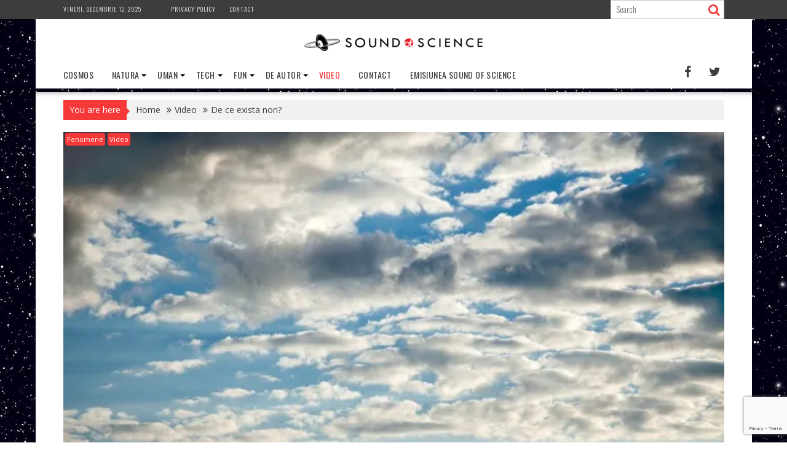

--- FILE ---
content_type: text/html; charset=utf-8
request_url: https://www.google.com/recaptcha/api2/anchor?ar=1&k=6LdHrecUAAAAAJSDl1-FlY3HjGN1Z0teQXS4Yqzj&co=aHR0cHM6Ly9zb3VuZG9mc2NpZW5jZS5pbmZvOjQ0Mw..&hl=en&v=7gg7H51Q-naNfhmCP3_R47ho&size=invisible&anchor-ms=20000&execute-ms=15000&cb=f9kztdcer20e
body_size: 48317
content:
<!DOCTYPE HTML><html dir="ltr" lang="en"><head><meta http-equiv="Content-Type" content="text/html; charset=UTF-8">
<meta http-equiv="X-UA-Compatible" content="IE=edge">
<title>reCAPTCHA</title>
<style type="text/css">
/* cyrillic-ext */
@font-face {
  font-family: 'Roboto';
  font-style: normal;
  font-weight: 400;
  font-stretch: 100%;
  src: url(//fonts.gstatic.com/s/roboto/v48/KFO7CnqEu92Fr1ME7kSn66aGLdTylUAMa3GUBHMdazTgWw.woff2) format('woff2');
  unicode-range: U+0460-052F, U+1C80-1C8A, U+20B4, U+2DE0-2DFF, U+A640-A69F, U+FE2E-FE2F;
}
/* cyrillic */
@font-face {
  font-family: 'Roboto';
  font-style: normal;
  font-weight: 400;
  font-stretch: 100%;
  src: url(//fonts.gstatic.com/s/roboto/v48/KFO7CnqEu92Fr1ME7kSn66aGLdTylUAMa3iUBHMdazTgWw.woff2) format('woff2');
  unicode-range: U+0301, U+0400-045F, U+0490-0491, U+04B0-04B1, U+2116;
}
/* greek-ext */
@font-face {
  font-family: 'Roboto';
  font-style: normal;
  font-weight: 400;
  font-stretch: 100%;
  src: url(//fonts.gstatic.com/s/roboto/v48/KFO7CnqEu92Fr1ME7kSn66aGLdTylUAMa3CUBHMdazTgWw.woff2) format('woff2');
  unicode-range: U+1F00-1FFF;
}
/* greek */
@font-face {
  font-family: 'Roboto';
  font-style: normal;
  font-weight: 400;
  font-stretch: 100%;
  src: url(//fonts.gstatic.com/s/roboto/v48/KFO7CnqEu92Fr1ME7kSn66aGLdTylUAMa3-UBHMdazTgWw.woff2) format('woff2');
  unicode-range: U+0370-0377, U+037A-037F, U+0384-038A, U+038C, U+038E-03A1, U+03A3-03FF;
}
/* math */
@font-face {
  font-family: 'Roboto';
  font-style: normal;
  font-weight: 400;
  font-stretch: 100%;
  src: url(//fonts.gstatic.com/s/roboto/v48/KFO7CnqEu92Fr1ME7kSn66aGLdTylUAMawCUBHMdazTgWw.woff2) format('woff2');
  unicode-range: U+0302-0303, U+0305, U+0307-0308, U+0310, U+0312, U+0315, U+031A, U+0326-0327, U+032C, U+032F-0330, U+0332-0333, U+0338, U+033A, U+0346, U+034D, U+0391-03A1, U+03A3-03A9, U+03B1-03C9, U+03D1, U+03D5-03D6, U+03F0-03F1, U+03F4-03F5, U+2016-2017, U+2034-2038, U+203C, U+2040, U+2043, U+2047, U+2050, U+2057, U+205F, U+2070-2071, U+2074-208E, U+2090-209C, U+20D0-20DC, U+20E1, U+20E5-20EF, U+2100-2112, U+2114-2115, U+2117-2121, U+2123-214F, U+2190, U+2192, U+2194-21AE, U+21B0-21E5, U+21F1-21F2, U+21F4-2211, U+2213-2214, U+2216-22FF, U+2308-230B, U+2310, U+2319, U+231C-2321, U+2336-237A, U+237C, U+2395, U+239B-23B7, U+23D0, U+23DC-23E1, U+2474-2475, U+25AF, U+25B3, U+25B7, U+25BD, U+25C1, U+25CA, U+25CC, U+25FB, U+266D-266F, U+27C0-27FF, U+2900-2AFF, U+2B0E-2B11, U+2B30-2B4C, U+2BFE, U+3030, U+FF5B, U+FF5D, U+1D400-1D7FF, U+1EE00-1EEFF;
}
/* symbols */
@font-face {
  font-family: 'Roboto';
  font-style: normal;
  font-weight: 400;
  font-stretch: 100%;
  src: url(//fonts.gstatic.com/s/roboto/v48/KFO7CnqEu92Fr1ME7kSn66aGLdTylUAMaxKUBHMdazTgWw.woff2) format('woff2');
  unicode-range: U+0001-000C, U+000E-001F, U+007F-009F, U+20DD-20E0, U+20E2-20E4, U+2150-218F, U+2190, U+2192, U+2194-2199, U+21AF, U+21E6-21F0, U+21F3, U+2218-2219, U+2299, U+22C4-22C6, U+2300-243F, U+2440-244A, U+2460-24FF, U+25A0-27BF, U+2800-28FF, U+2921-2922, U+2981, U+29BF, U+29EB, U+2B00-2BFF, U+4DC0-4DFF, U+FFF9-FFFB, U+10140-1018E, U+10190-1019C, U+101A0, U+101D0-101FD, U+102E0-102FB, U+10E60-10E7E, U+1D2C0-1D2D3, U+1D2E0-1D37F, U+1F000-1F0FF, U+1F100-1F1AD, U+1F1E6-1F1FF, U+1F30D-1F30F, U+1F315, U+1F31C, U+1F31E, U+1F320-1F32C, U+1F336, U+1F378, U+1F37D, U+1F382, U+1F393-1F39F, U+1F3A7-1F3A8, U+1F3AC-1F3AF, U+1F3C2, U+1F3C4-1F3C6, U+1F3CA-1F3CE, U+1F3D4-1F3E0, U+1F3ED, U+1F3F1-1F3F3, U+1F3F5-1F3F7, U+1F408, U+1F415, U+1F41F, U+1F426, U+1F43F, U+1F441-1F442, U+1F444, U+1F446-1F449, U+1F44C-1F44E, U+1F453, U+1F46A, U+1F47D, U+1F4A3, U+1F4B0, U+1F4B3, U+1F4B9, U+1F4BB, U+1F4BF, U+1F4C8-1F4CB, U+1F4D6, U+1F4DA, U+1F4DF, U+1F4E3-1F4E6, U+1F4EA-1F4ED, U+1F4F7, U+1F4F9-1F4FB, U+1F4FD-1F4FE, U+1F503, U+1F507-1F50B, U+1F50D, U+1F512-1F513, U+1F53E-1F54A, U+1F54F-1F5FA, U+1F610, U+1F650-1F67F, U+1F687, U+1F68D, U+1F691, U+1F694, U+1F698, U+1F6AD, U+1F6B2, U+1F6B9-1F6BA, U+1F6BC, U+1F6C6-1F6CF, U+1F6D3-1F6D7, U+1F6E0-1F6EA, U+1F6F0-1F6F3, U+1F6F7-1F6FC, U+1F700-1F7FF, U+1F800-1F80B, U+1F810-1F847, U+1F850-1F859, U+1F860-1F887, U+1F890-1F8AD, U+1F8B0-1F8BB, U+1F8C0-1F8C1, U+1F900-1F90B, U+1F93B, U+1F946, U+1F984, U+1F996, U+1F9E9, U+1FA00-1FA6F, U+1FA70-1FA7C, U+1FA80-1FA89, U+1FA8F-1FAC6, U+1FACE-1FADC, U+1FADF-1FAE9, U+1FAF0-1FAF8, U+1FB00-1FBFF;
}
/* vietnamese */
@font-face {
  font-family: 'Roboto';
  font-style: normal;
  font-weight: 400;
  font-stretch: 100%;
  src: url(//fonts.gstatic.com/s/roboto/v48/KFO7CnqEu92Fr1ME7kSn66aGLdTylUAMa3OUBHMdazTgWw.woff2) format('woff2');
  unicode-range: U+0102-0103, U+0110-0111, U+0128-0129, U+0168-0169, U+01A0-01A1, U+01AF-01B0, U+0300-0301, U+0303-0304, U+0308-0309, U+0323, U+0329, U+1EA0-1EF9, U+20AB;
}
/* latin-ext */
@font-face {
  font-family: 'Roboto';
  font-style: normal;
  font-weight: 400;
  font-stretch: 100%;
  src: url(//fonts.gstatic.com/s/roboto/v48/KFO7CnqEu92Fr1ME7kSn66aGLdTylUAMa3KUBHMdazTgWw.woff2) format('woff2');
  unicode-range: U+0100-02BA, U+02BD-02C5, U+02C7-02CC, U+02CE-02D7, U+02DD-02FF, U+0304, U+0308, U+0329, U+1D00-1DBF, U+1E00-1E9F, U+1EF2-1EFF, U+2020, U+20A0-20AB, U+20AD-20C0, U+2113, U+2C60-2C7F, U+A720-A7FF;
}
/* latin */
@font-face {
  font-family: 'Roboto';
  font-style: normal;
  font-weight: 400;
  font-stretch: 100%;
  src: url(//fonts.gstatic.com/s/roboto/v48/KFO7CnqEu92Fr1ME7kSn66aGLdTylUAMa3yUBHMdazQ.woff2) format('woff2');
  unicode-range: U+0000-00FF, U+0131, U+0152-0153, U+02BB-02BC, U+02C6, U+02DA, U+02DC, U+0304, U+0308, U+0329, U+2000-206F, U+20AC, U+2122, U+2191, U+2193, U+2212, U+2215, U+FEFF, U+FFFD;
}
/* cyrillic-ext */
@font-face {
  font-family: 'Roboto';
  font-style: normal;
  font-weight: 500;
  font-stretch: 100%;
  src: url(//fonts.gstatic.com/s/roboto/v48/KFO7CnqEu92Fr1ME7kSn66aGLdTylUAMa3GUBHMdazTgWw.woff2) format('woff2');
  unicode-range: U+0460-052F, U+1C80-1C8A, U+20B4, U+2DE0-2DFF, U+A640-A69F, U+FE2E-FE2F;
}
/* cyrillic */
@font-face {
  font-family: 'Roboto';
  font-style: normal;
  font-weight: 500;
  font-stretch: 100%;
  src: url(//fonts.gstatic.com/s/roboto/v48/KFO7CnqEu92Fr1ME7kSn66aGLdTylUAMa3iUBHMdazTgWw.woff2) format('woff2');
  unicode-range: U+0301, U+0400-045F, U+0490-0491, U+04B0-04B1, U+2116;
}
/* greek-ext */
@font-face {
  font-family: 'Roboto';
  font-style: normal;
  font-weight: 500;
  font-stretch: 100%;
  src: url(//fonts.gstatic.com/s/roboto/v48/KFO7CnqEu92Fr1ME7kSn66aGLdTylUAMa3CUBHMdazTgWw.woff2) format('woff2');
  unicode-range: U+1F00-1FFF;
}
/* greek */
@font-face {
  font-family: 'Roboto';
  font-style: normal;
  font-weight: 500;
  font-stretch: 100%;
  src: url(//fonts.gstatic.com/s/roboto/v48/KFO7CnqEu92Fr1ME7kSn66aGLdTylUAMa3-UBHMdazTgWw.woff2) format('woff2');
  unicode-range: U+0370-0377, U+037A-037F, U+0384-038A, U+038C, U+038E-03A1, U+03A3-03FF;
}
/* math */
@font-face {
  font-family: 'Roboto';
  font-style: normal;
  font-weight: 500;
  font-stretch: 100%;
  src: url(//fonts.gstatic.com/s/roboto/v48/KFO7CnqEu92Fr1ME7kSn66aGLdTylUAMawCUBHMdazTgWw.woff2) format('woff2');
  unicode-range: U+0302-0303, U+0305, U+0307-0308, U+0310, U+0312, U+0315, U+031A, U+0326-0327, U+032C, U+032F-0330, U+0332-0333, U+0338, U+033A, U+0346, U+034D, U+0391-03A1, U+03A3-03A9, U+03B1-03C9, U+03D1, U+03D5-03D6, U+03F0-03F1, U+03F4-03F5, U+2016-2017, U+2034-2038, U+203C, U+2040, U+2043, U+2047, U+2050, U+2057, U+205F, U+2070-2071, U+2074-208E, U+2090-209C, U+20D0-20DC, U+20E1, U+20E5-20EF, U+2100-2112, U+2114-2115, U+2117-2121, U+2123-214F, U+2190, U+2192, U+2194-21AE, U+21B0-21E5, U+21F1-21F2, U+21F4-2211, U+2213-2214, U+2216-22FF, U+2308-230B, U+2310, U+2319, U+231C-2321, U+2336-237A, U+237C, U+2395, U+239B-23B7, U+23D0, U+23DC-23E1, U+2474-2475, U+25AF, U+25B3, U+25B7, U+25BD, U+25C1, U+25CA, U+25CC, U+25FB, U+266D-266F, U+27C0-27FF, U+2900-2AFF, U+2B0E-2B11, U+2B30-2B4C, U+2BFE, U+3030, U+FF5B, U+FF5D, U+1D400-1D7FF, U+1EE00-1EEFF;
}
/* symbols */
@font-face {
  font-family: 'Roboto';
  font-style: normal;
  font-weight: 500;
  font-stretch: 100%;
  src: url(//fonts.gstatic.com/s/roboto/v48/KFO7CnqEu92Fr1ME7kSn66aGLdTylUAMaxKUBHMdazTgWw.woff2) format('woff2');
  unicode-range: U+0001-000C, U+000E-001F, U+007F-009F, U+20DD-20E0, U+20E2-20E4, U+2150-218F, U+2190, U+2192, U+2194-2199, U+21AF, U+21E6-21F0, U+21F3, U+2218-2219, U+2299, U+22C4-22C6, U+2300-243F, U+2440-244A, U+2460-24FF, U+25A0-27BF, U+2800-28FF, U+2921-2922, U+2981, U+29BF, U+29EB, U+2B00-2BFF, U+4DC0-4DFF, U+FFF9-FFFB, U+10140-1018E, U+10190-1019C, U+101A0, U+101D0-101FD, U+102E0-102FB, U+10E60-10E7E, U+1D2C0-1D2D3, U+1D2E0-1D37F, U+1F000-1F0FF, U+1F100-1F1AD, U+1F1E6-1F1FF, U+1F30D-1F30F, U+1F315, U+1F31C, U+1F31E, U+1F320-1F32C, U+1F336, U+1F378, U+1F37D, U+1F382, U+1F393-1F39F, U+1F3A7-1F3A8, U+1F3AC-1F3AF, U+1F3C2, U+1F3C4-1F3C6, U+1F3CA-1F3CE, U+1F3D4-1F3E0, U+1F3ED, U+1F3F1-1F3F3, U+1F3F5-1F3F7, U+1F408, U+1F415, U+1F41F, U+1F426, U+1F43F, U+1F441-1F442, U+1F444, U+1F446-1F449, U+1F44C-1F44E, U+1F453, U+1F46A, U+1F47D, U+1F4A3, U+1F4B0, U+1F4B3, U+1F4B9, U+1F4BB, U+1F4BF, U+1F4C8-1F4CB, U+1F4D6, U+1F4DA, U+1F4DF, U+1F4E3-1F4E6, U+1F4EA-1F4ED, U+1F4F7, U+1F4F9-1F4FB, U+1F4FD-1F4FE, U+1F503, U+1F507-1F50B, U+1F50D, U+1F512-1F513, U+1F53E-1F54A, U+1F54F-1F5FA, U+1F610, U+1F650-1F67F, U+1F687, U+1F68D, U+1F691, U+1F694, U+1F698, U+1F6AD, U+1F6B2, U+1F6B9-1F6BA, U+1F6BC, U+1F6C6-1F6CF, U+1F6D3-1F6D7, U+1F6E0-1F6EA, U+1F6F0-1F6F3, U+1F6F7-1F6FC, U+1F700-1F7FF, U+1F800-1F80B, U+1F810-1F847, U+1F850-1F859, U+1F860-1F887, U+1F890-1F8AD, U+1F8B0-1F8BB, U+1F8C0-1F8C1, U+1F900-1F90B, U+1F93B, U+1F946, U+1F984, U+1F996, U+1F9E9, U+1FA00-1FA6F, U+1FA70-1FA7C, U+1FA80-1FA89, U+1FA8F-1FAC6, U+1FACE-1FADC, U+1FADF-1FAE9, U+1FAF0-1FAF8, U+1FB00-1FBFF;
}
/* vietnamese */
@font-face {
  font-family: 'Roboto';
  font-style: normal;
  font-weight: 500;
  font-stretch: 100%;
  src: url(//fonts.gstatic.com/s/roboto/v48/KFO7CnqEu92Fr1ME7kSn66aGLdTylUAMa3OUBHMdazTgWw.woff2) format('woff2');
  unicode-range: U+0102-0103, U+0110-0111, U+0128-0129, U+0168-0169, U+01A0-01A1, U+01AF-01B0, U+0300-0301, U+0303-0304, U+0308-0309, U+0323, U+0329, U+1EA0-1EF9, U+20AB;
}
/* latin-ext */
@font-face {
  font-family: 'Roboto';
  font-style: normal;
  font-weight: 500;
  font-stretch: 100%;
  src: url(//fonts.gstatic.com/s/roboto/v48/KFO7CnqEu92Fr1ME7kSn66aGLdTylUAMa3KUBHMdazTgWw.woff2) format('woff2');
  unicode-range: U+0100-02BA, U+02BD-02C5, U+02C7-02CC, U+02CE-02D7, U+02DD-02FF, U+0304, U+0308, U+0329, U+1D00-1DBF, U+1E00-1E9F, U+1EF2-1EFF, U+2020, U+20A0-20AB, U+20AD-20C0, U+2113, U+2C60-2C7F, U+A720-A7FF;
}
/* latin */
@font-face {
  font-family: 'Roboto';
  font-style: normal;
  font-weight: 500;
  font-stretch: 100%;
  src: url(//fonts.gstatic.com/s/roboto/v48/KFO7CnqEu92Fr1ME7kSn66aGLdTylUAMa3yUBHMdazQ.woff2) format('woff2');
  unicode-range: U+0000-00FF, U+0131, U+0152-0153, U+02BB-02BC, U+02C6, U+02DA, U+02DC, U+0304, U+0308, U+0329, U+2000-206F, U+20AC, U+2122, U+2191, U+2193, U+2212, U+2215, U+FEFF, U+FFFD;
}
/* cyrillic-ext */
@font-face {
  font-family: 'Roboto';
  font-style: normal;
  font-weight: 900;
  font-stretch: 100%;
  src: url(//fonts.gstatic.com/s/roboto/v48/KFO7CnqEu92Fr1ME7kSn66aGLdTylUAMa3GUBHMdazTgWw.woff2) format('woff2');
  unicode-range: U+0460-052F, U+1C80-1C8A, U+20B4, U+2DE0-2DFF, U+A640-A69F, U+FE2E-FE2F;
}
/* cyrillic */
@font-face {
  font-family: 'Roboto';
  font-style: normal;
  font-weight: 900;
  font-stretch: 100%;
  src: url(//fonts.gstatic.com/s/roboto/v48/KFO7CnqEu92Fr1ME7kSn66aGLdTylUAMa3iUBHMdazTgWw.woff2) format('woff2');
  unicode-range: U+0301, U+0400-045F, U+0490-0491, U+04B0-04B1, U+2116;
}
/* greek-ext */
@font-face {
  font-family: 'Roboto';
  font-style: normal;
  font-weight: 900;
  font-stretch: 100%;
  src: url(//fonts.gstatic.com/s/roboto/v48/KFO7CnqEu92Fr1ME7kSn66aGLdTylUAMa3CUBHMdazTgWw.woff2) format('woff2');
  unicode-range: U+1F00-1FFF;
}
/* greek */
@font-face {
  font-family: 'Roboto';
  font-style: normal;
  font-weight: 900;
  font-stretch: 100%;
  src: url(//fonts.gstatic.com/s/roboto/v48/KFO7CnqEu92Fr1ME7kSn66aGLdTylUAMa3-UBHMdazTgWw.woff2) format('woff2');
  unicode-range: U+0370-0377, U+037A-037F, U+0384-038A, U+038C, U+038E-03A1, U+03A3-03FF;
}
/* math */
@font-face {
  font-family: 'Roboto';
  font-style: normal;
  font-weight: 900;
  font-stretch: 100%;
  src: url(//fonts.gstatic.com/s/roboto/v48/KFO7CnqEu92Fr1ME7kSn66aGLdTylUAMawCUBHMdazTgWw.woff2) format('woff2');
  unicode-range: U+0302-0303, U+0305, U+0307-0308, U+0310, U+0312, U+0315, U+031A, U+0326-0327, U+032C, U+032F-0330, U+0332-0333, U+0338, U+033A, U+0346, U+034D, U+0391-03A1, U+03A3-03A9, U+03B1-03C9, U+03D1, U+03D5-03D6, U+03F0-03F1, U+03F4-03F5, U+2016-2017, U+2034-2038, U+203C, U+2040, U+2043, U+2047, U+2050, U+2057, U+205F, U+2070-2071, U+2074-208E, U+2090-209C, U+20D0-20DC, U+20E1, U+20E5-20EF, U+2100-2112, U+2114-2115, U+2117-2121, U+2123-214F, U+2190, U+2192, U+2194-21AE, U+21B0-21E5, U+21F1-21F2, U+21F4-2211, U+2213-2214, U+2216-22FF, U+2308-230B, U+2310, U+2319, U+231C-2321, U+2336-237A, U+237C, U+2395, U+239B-23B7, U+23D0, U+23DC-23E1, U+2474-2475, U+25AF, U+25B3, U+25B7, U+25BD, U+25C1, U+25CA, U+25CC, U+25FB, U+266D-266F, U+27C0-27FF, U+2900-2AFF, U+2B0E-2B11, U+2B30-2B4C, U+2BFE, U+3030, U+FF5B, U+FF5D, U+1D400-1D7FF, U+1EE00-1EEFF;
}
/* symbols */
@font-face {
  font-family: 'Roboto';
  font-style: normal;
  font-weight: 900;
  font-stretch: 100%;
  src: url(//fonts.gstatic.com/s/roboto/v48/KFO7CnqEu92Fr1ME7kSn66aGLdTylUAMaxKUBHMdazTgWw.woff2) format('woff2');
  unicode-range: U+0001-000C, U+000E-001F, U+007F-009F, U+20DD-20E0, U+20E2-20E4, U+2150-218F, U+2190, U+2192, U+2194-2199, U+21AF, U+21E6-21F0, U+21F3, U+2218-2219, U+2299, U+22C4-22C6, U+2300-243F, U+2440-244A, U+2460-24FF, U+25A0-27BF, U+2800-28FF, U+2921-2922, U+2981, U+29BF, U+29EB, U+2B00-2BFF, U+4DC0-4DFF, U+FFF9-FFFB, U+10140-1018E, U+10190-1019C, U+101A0, U+101D0-101FD, U+102E0-102FB, U+10E60-10E7E, U+1D2C0-1D2D3, U+1D2E0-1D37F, U+1F000-1F0FF, U+1F100-1F1AD, U+1F1E6-1F1FF, U+1F30D-1F30F, U+1F315, U+1F31C, U+1F31E, U+1F320-1F32C, U+1F336, U+1F378, U+1F37D, U+1F382, U+1F393-1F39F, U+1F3A7-1F3A8, U+1F3AC-1F3AF, U+1F3C2, U+1F3C4-1F3C6, U+1F3CA-1F3CE, U+1F3D4-1F3E0, U+1F3ED, U+1F3F1-1F3F3, U+1F3F5-1F3F7, U+1F408, U+1F415, U+1F41F, U+1F426, U+1F43F, U+1F441-1F442, U+1F444, U+1F446-1F449, U+1F44C-1F44E, U+1F453, U+1F46A, U+1F47D, U+1F4A3, U+1F4B0, U+1F4B3, U+1F4B9, U+1F4BB, U+1F4BF, U+1F4C8-1F4CB, U+1F4D6, U+1F4DA, U+1F4DF, U+1F4E3-1F4E6, U+1F4EA-1F4ED, U+1F4F7, U+1F4F9-1F4FB, U+1F4FD-1F4FE, U+1F503, U+1F507-1F50B, U+1F50D, U+1F512-1F513, U+1F53E-1F54A, U+1F54F-1F5FA, U+1F610, U+1F650-1F67F, U+1F687, U+1F68D, U+1F691, U+1F694, U+1F698, U+1F6AD, U+1F6B2, U+1F6B9-1F6BA, U+1F6BC, U+1F6C6-1F6CF, U+1F6D3-1F6D7, U+1F6E0-1F6EA, U+1F6F0-1F6F3, U+1F6F7-1F6FC, U+1F700-1F7FF, U+1F800-1F80B, U+1F810-1F847, U+1F850-1F859, U+1F860-1F887, U+1F890-1F8AD, U+1F8B0-1F8BB, U+1F8C0-1F8C1, U+1F900-1F90B, U+1F93B, U+1F946, U+1F984, U+1F996, U+1F9E9, U+1FA00-1FA6F, U+1FA70-1FA7C, U+1FA80-1FA89, U+1FA8F-1FAC6, U+1FACE-1FADC, U+1FADF-1FAE9, U+1FAF0-1FAF8, U+1FB00-1FBFF;
}
/* vietnamese */
@font-face {
  font-family: 'Roboto';
  font-style: normal;
  font-weight: 900;
  font-stretch: 100%;
  src: url(//fonts.gstatic.com/s/roboto/v48/KFO7CnqEu92Fr1ME7kSn66aGLdTylUAMa3OUBHMdazTgWw.woff2) format('woff2');
  unicode-range: U+0102-0103, U+0110-0111, U+0128-0129, U+0168-0169, U+01A0-01A1, U+01AF-01B0, U+0300-0301, U+0303-0304, U+0308-0309, U+0323, U+0329, U+1EA0-1EF9, U+20AB;
}
/* latin-ext */
@font-face {
  font-family: 'Roboto';
  font-style: normal;
  font-weight: 900;
  font-stretch: 100%;
  src: url(//fonts.gstatic.com/s/roboto/v48/KFO7CnqEu92Fr1ME7kSn66aGLdTylUAMa3KUBHMdazTgWw.woff2) format('woff2');
  unicode-range: U+0100-02BA, U+02BD-02C5, U+02C7-02CC, U+02CE-02D7, U+02DD-02FF, U+0304, U+0308, U+0329, U+1D00-1DBF, U+1E00-1E9F, U+1EF2-1EFF, U+2020, U+20A0-20AB, U+20AD-20C0, U+2113, U+2C60-2C7F, U+A720-A7FF;
}
/* latin */
@font-face {
  font-family: 'Roboto';
  font-style: normal;
  font-weight: 900;
  font-stretch: 100%;
  src: url(//fonts.gstatic.com/s/roboto/v48/KFO7CnqEu92Fr1ME7kSn66aGLdTylUAMa3yUBHMdazQ.woff2) format('woff2');
  unicode-range: U+0000-00FF, U+0131, U+0152-0153, U+02BB-02BC, U+02C6, U+02DA, U+02DC, U+0304, U+0308, U+0329, U+2000-206F, U+20AC, U+2122, U+2191, U+2193, U+2212, U+2215, U+FEFF, U+FFFD;
}

</style>
<link rel="stylesheet" type="text/css" href="https://www.gstatic.com/recaptcha/releases/7gg7H51Q-naNfhmCP3_R47ho/styles__ltr.css">
<script nonce="O1xShl7iSaojWoR18FukbQ" type="text/javascript">window['__recaptcha_api'] = 'https://www.google.com/recaptcha/api2/';</script>
<script type="text/javascript" src="https://www.gstatic.com/recaptcha/releases/7gg7H51Q-naNfhmCP3_R47ho/recaptcha__en.js" nonce="O1xShl7iSaojWoR18FukbQ">
      
    </script></head>
<body><div id="rc-anchor-alert" class="rc-anchor-alert"></div>
<input type="hidden" id="recaptcha-token" value="[base64]">
<script type="text/javascript" nonce="O1xShl7iSaojWoR18FukbQ">
      recaptcha.anchor.Main.init("[\x22ainput\x22,[\x22bgdata\x22,\x22\x22,\[base64]/[base64]/[base64]/[base64]/cjw8ejpyPj4+eil9Y2F0Y2gobCl7dGhyb3cgbDt9fSxIPWZ1bmN0aW9uKHcsdCx6KXtpZih3PT0xOTR8fHc9PTIwOCl0LnZbd10/dC52W3ddLmNvbmNhdCh6KTp0LnZbd109b2Yoeix0KTtlbHNle2lmKHQuYkImJnchPTMxNylyZXR1cm47dz09NjZ8fHc9PTEyMnx8dz09NDcwfHx3PT00NHx8dz09NDE2fHx3PT0zOTd8fHc9PTQyMXx8dz09Njh8fHc9PTcwfHx3PT0xODQ/[base64]/[base64]/[base64]/bmV3IGRbVl0oSlswXSk6cD09Mj9uZXcgZFtWXShKWzBdLEpbMV0pOnA9PTM/bmV3IGRbVl0oSlswXSxKWzFdLEpbMl0pOnA9PTQ/[base64]/[base64]/[base64]/[base64]\x22,\[base64]\\u003d\\u003d\x22,\x22w7nCkVTClEbDlsOSw7cMVcK3VMKFAm3CkTo7w5HCm8Obwr5jw6vDm8KqwoDDvmsQNcOAwoTClcKow51sW8O4U0vCosO+IxHDv8KWf8KzY0dwfn1Aw541WXpUccOJfsK/w7XCvsKVw5YGZcKLQcK2OSJfDsKcw4zDuWbDkUHCvkrCrmpgF8KgZsOew6FZw40pwoJ7ICnCqcKgaQfDoMKQasKuw6BPw7htIMKkw4HCvsOpwrbDigHDqcKMw5LCscKIWH/[base64]/Cs8KLFsO7OFDDj8KMw6V2OMKzw7Rmwr7Drmxpw5nCk2bDhkzCjcKYw5fCsxJ4BMOQw6oUexfCmcKuB1k7w5MeDsOrUTNEXMOkwo1aWsK3w4/Dv3vCscKuwogAw712E8Okw5AsUkkmUyVlw5QydxnDjHAhw7zDoMKHc0gxYsKDPcK+Gjl/wrTCqWNBVBlINcKVwrnDgQA0wqJHw6p7FHfDmEjCvcK6CsK+wpTDp8OzwofDlcO0NgHCusKSZyrCjcOIwrlcwoTDqMKHwoJwbMOXwp1AwpUQwp3DnHUnw7Jme8O/wpgFAcORw6DCocOUw6IpwqjDnMOzQMKUw6Bswr3CtRYTPcOVw64cw73CpljCp3nDpRMowqtfTGbCinrDmxYOwrLDiMOfdgpCw6BaJmfCo8Oxw4rCug/DuDfDmhnCrsOlwp1lw6Acw5vCvmjCqcKpUsKDw5EbZm1Aw54VwqBeYlRLbcKzw5RCwqzDhj8nwpDCn0rChVzCmUV7woXCncKqw6nCpgE8wpRsw5BVCsONwq/Ct8OCwpTCmsKYbE0jwofCosK4TifDksOvw7A3w77DqMK9w59WfkPDrMKRMzfCjMKQwr5Jdwhfw4FIIMO3w6DCh8OMD2QywooBXsOTwqN9Cxxew7ZseVPDosKYZRHDllAAbcObwozCqMOjw43DrMO5w718w5/Dj8Kowpxpw5HDocOjwojCq8OxVi0Dw5jCgMOYw4vDmSwoABlgw5vDqcOKFEDDkGHDsMOVcWfCrcOscsKGwqvDnsOrw5/CksKfwoNjw4MrwpNAw4zDhXnCiWDDkk7DrcKZw5DDszB1wo1Td8KzBsKSBcO6wqDCo8K5ecK0woVrO396OcKzC8Ocw6wLwrd7Y8K1wocVbCVvw6prVsKlwp0uw5XDjWt/bCHDkcOxwqHCtcOWGz7CvsO4wos7woQPw7pQBcOSc2dmNMOeZcKdFcOEIxnCjzIUw6XDpHcww6ZswrApw5DCnmING8OBwrbDtks0w7vCimrCgsK8EFjDscOPMWpbe3UhDMKzwonDsHHDvcKww7TDhFPDrMOAaHDDvCBCwp9Rw4Zxw53CnsK3wr4mMcKnYifCuh/[base64]/DvsOxw4kOwoIxw6/DvDgsNsO8w77Du3cjOsKZSMKnPybDm8KafgTCucOMw4Ydwr8iBQHCmsOjwqUKcsOhwoB6fsOpVcOGCsOEGzBSw70TwrVVw5vDlmfDlDvCgcKFworCmcKJAsK/wr7Ckz/Dr8OqZ8KCakE9PzMaFsKCwrPCpAcxw7DCsGHCmD/Dky5ZwoHDg8KkwrhGAn08w6bCuF/DjsK1B0gxw7dmMcKFw58Ywqdmw77DsmPDimp+w504wqUxw7bDhsKMwoHDrcKfw4wNMsKIw6vCpiHDm8OsSF3CunrCvsOjGAvDjcKmeWDCr8OywpQ8DSQAwqnDhW4wY8OQVsOGw5vCmj3CiMKjeMOswp/Cg1d3ASvCngbDpsKnwrxcwqTCqcOhwrzDvxjDtcKCw5vCvx8owqHCsQDDjcKLMwodGkTCj8OTYHjDncKMwrg3w4LCkEQCwopzw6XCmVHCvMOnw7vCh8ORQ8KWO8Oed8OXKcOAwphcVMOJwpnDqDRpDMOdE8KfO8O+M8OcXgPCisKIw6QsVRnCizjDhsO/w4/[base64]/[base64]/DsjbCkcOMwq3CkhhsIsKBHsOHwofDkm7DqlzCocOwflgZw5ZhFWzCm8OAVcOkw4LDrkzCosKFwrYiWH1vw7jCn8OewpETw57DmU/DmjTCnWltw6vDscKsw7rDpsK8wrfCiwACw5cxTsKFdUzClwDDiHIGwo40LlscKsK8w4oVPglDPCHCjV7CisK2FcOBalrCh2Mrwo5kwrfCrkdTwoEJfxzDmMKDw7ZYwqbCqsOKOQEuw5LDosKcwq1cA8OQw490w6LDjMO5wrAAw7paw4/[base64]/[base64]/[base64]/DlMKrTRk/w7gbw47Cs8Kww7cbwqvDsD8hwpLCh2TDnhbCr8Omwo9XwqbCi8O6wq9Zw4bDkcOYwqrDuMO6UMKoH2XDqm8bwqrCs8KlwqVtwpXDrMOjwq0HHyXDocO0w7Ywwqlww5TCsTdVw4E8wr/DjkpzwqkAbnLCmcKIw6YrMW8Uw7PChMOiJm1oLsKIw79Aw5NkXxVZdMOlw7AEeWJDQnUkwoNEe8Okw4ZVw5scw7PCpsKgw6ZMIMKwbF/Dq8Oow5/[base64]/w4liED3DpmhrC1Mnw4lrw6tvwpTCm1PDlWVKECvDjcOlClnDiA/DhsKsNjnCksKaw43CjcK3IkteeWZ/AsOIwpFRWyLDm1l9w5PCmxpewpRywrjCtcOMfMOiw4fDmsOxCinCiMOhIcK2wppjwrTDucKwCWvDo00Aw67Dp2EvacKhb2ljwpnClcObw5/DuMKFX0TDuR14G8OnLsOpSMOYw6I5WhPDlcO6w4HDi8O9wrDCvsKWw60hFsKpwoPDmcOUewrCvMKNJcOQw65Iw4fCvMKLwppYP8Ooc8O5wr0LwobCvcKneybDkcK9w77DhkMCwoo8d8KHwqErfy/[base64]/DgsOVwr/DqcKCw67Cv8KGE8KAYDcPJHvDrMKjwqIQd8ObwrfCgGPChcKZw47CksK0w4TDjsKRw5HCtsK7wrcew719wpXCrcOcSVzDicOFIBZmwo47JQlOw5/DnV/DiUHCjcOiwpQ4YlXDrHFgworCmmTDlsKXT8K4esKaWT/[base64]/CncO1D8OTwpxewqwJRsO1w4XCrldYQMO2NcOAwqhNLFvDq1XDhXfDg03DosKnw5Jcw5HDtcOaw5V2ESnCjQ/[base64]/Dv8KCPW1SaEBfw73Co1BrK8KaNsOZccKuwo8Bw7zDuzF+wqEuwpxdwopdRmY3wok1UXBsQMKbJsOhAVMvw73DhMO5w6rDtDJOacOpRBTDs8OqOcKYA3HCsMO1w5kJFMOIEMK2w4YyMMOjW8KPwrQTw7BFwqnDoMOXwp/[base64]/ChMOMbxx6YTtZw67CsmFOIcObw4JnwrgfwrLDk3vDtcO+B8KUW8KHB8O0wpMFwqgKcEM2CFw/wrFJw6Q5w583blvDqcKCa8Kjw7QEwovCscKZw5bCtERkwp3CmsKhBMKJwo7Dp8KfGG/Cs3zDpcKmw7vDlsK4Z8OyMQfDqMO+woTDl1/DhsOLA03CnMKvbhplw7cTwrTDuXLDuDXDicKqw6dDHnLDtgzDqMKNbMKGCcOWccOfJgzCl2ZKwrp7fMKGNC95OCRgwpLCusK2EXDCkcOCw5TCj8OSQwVmQDjDpMKxXcO5WHw0OmlQw4TCmTt6wq7DhsOiHS4Uw7DCrcKhwoRRw4gbw6/CrF5Pw4onEXBmwrPDv8KhwqXClnzDvTMaasKdAMOKwpfDtMOPwqAtW1VYfCYXVMKeFMKIOsKPLwXCusOQRcK/JsKYwrjDnjvCg0QTRk16w77DlMORMyzDncK7fwTCr8OgESHDs1XCg0vDtFnCpcKrw4A4w6/CgHhlVG3DoMKfd8KDwpETclnCiMOnNik4w5w/eGRHNks/worCnsOywq0gw5rCvcOrQsOcRsKBdSbClcKif8OzJ8OPwo1ORH/DtsK4GsOOf8KGw6hSbwdewr7Cr0x2C8O6wpbDusK9w49/w7XClhtKIwQQKsO5e8OBw5cNwqsse8KUbAppwp/CiDTDmybCisOjw7LCvcKZwrQ7w7ZYJsOCw4LCqMKFWF7CjDEMwo/Dk05Cw5UZVcO5csKidR4JwqUqTMK/wpHDqcKpE8OuDMKdwoN9X0bCksOHAsKGe8KZIlACwodZwrAJWcOmw4LCgsO6wr07KsK5dBBew7BIwpfCsH/[base64]/[base64]/[base64]/ClcKjw4YMO8KYCXNoRsOiwoY2wr3CnsO/JMKlRxl6wqfCqkPDs1c2Lz/Do8OIwolRw4FSwqrDn1rCucO7RMOPwqA+MMOyA8Ktw5zDgm8zH8OsTFnDuATDqzUWdMOtw6/DkEwseMKVwpdONcKDTEzDp8KZM8KoTMO9IyfCo8KkEsOiAiANaHDDv8K/IMKBw4xWL2pAw6codMKGw6PDo8OPJsKjw7AAWQrDlBXCklVcdcK/dMOjwpbDqC3DmMOXIsO8JyTCtsORNh4fIi3DmTbDi8OzwrbDoiTDvB9Rw7RNIh4BPU01VsK1wq7CpyzCjznDr8OLw6cwwotiwpEOOcKAbsOrw6NEAzw2P3vDkm82PMO/wqdbw6vCjcOkZcKSwoLCksO2woXClsOTAsKAwqx2dMOnwoPDoMOMwoDDqMOBw5cIEsOQUsOlwpfDg8OKw5ocw4/[base64]/LTlSw4jDsMOTwofCjlNkZ2k3fsKwwp3Cuxp2w50JDsO3wqV3SsK0w7bDuzh+wocZwo5LwoElwprCqUDCjMOlEwXCph7Dg8ORD1/ClMKzZzjCq8OtZGVWw5DCrVjDvMOqSsK6bzzCvsKvw4vDvsKew4bDlGcfbnQYHsKJFk4KwrNjTcOXwpZuKHQ5w4rCgQITBWJzw4rDrMOaNMOcw4djw7N4woI/wpHDul5eJih7KTFSLmfCvMOxZwsRPX7DiULDtjvDq8O7PVdOGUIPSsKYw4XDoGNTHyAcwpHCp8OKOsKqw5wSV8K4O1AjZFfDucK9VzDCqSV0bMKHw7jCnsK3E8KBHsOtAgPDrcO4wrjDmz7DqGpIYsKYwo/DncO5w4VBw4kgw5rDmk7DkD5FBcOLwrTCkMKIN0tSd8KvwrpQwqrDuE3CnMKdVks4w5UywpFIFcKHCCwtYsO4ccO9w73CszFBwp96w7rDqkoZwoAhw4DCpcKVXsKNw7/[base64]/Cm8O/w6F4wqjCsmvDmVYresKqwowdMX5gMMK7QMKUwqvDtMKJw4XDisK1w6s6wp/CqMKlHMOhAcKeMznCqcOvwpN7wrgOwokgQwfDoRbCqyBFLMODF3DDv8KLKsKRQ3XCm8OmE8OmXlHDv8OIdSbDlD7Dq8O+PsKoIhfDuMK+Yyk+T3YvfsOGYj4Yw6IPUMKNw4QYw5TCpnFOw6/[base64]/Dlw5kZTPCo0hjQMK6JsOZw5bDjMKdwq9+wo13J8ORXRbCkhXDil/[base64]/wo/DlRPDrMOqw4rDmVbChsKzw5McPmTChMKUMMK3VEY1w4hgwqvCh8KFw4rCgsKWw711fMO2w7p8Z8OFYlR5ZjPDtFPChWHDi8K0wqXCrMOiwpzChRtjH8OJXwXDicKLwrlRF3LDhn3Dk3jDv8OEwqbDosKuw4N7ahTDrhvCjR9FMsKWw7zDo2/CoTvCqn9bQcOmw68VdCAUDsOrw4Qsw7rDtsOGw4RxwqDDryg5wrvCgBHCvMK3wr1gYETCgy7Dn3nCtx/DpMO7wq18wrvCgFkhDcK7MiTDoA1/Mx7CqwvDlcKww77DvMOpwrTDu03CvG4IecOAwq7ClMKyQMK4w7tKwqrDhcKCwrNPwq9Jw6FsEMKiwrptdcKEwoo4w4c1bcKtw4w0w6fDmmUCwovDg8KuLn7CqxE9LgDCmcKzQcO9w6/[base64]/cAF4EjQYAsOGw5cpw4TDlXI3wr/DpAIWIcK3P8KVLcOcRMKbwrF3OcKnwpkHwp3DpHlnwr4ATsKwwpoveiJjwqE+DmDDoUBjwrRjAMOvw7LCr8K4HVJYwo5FCjPCvDDDssKLw5s5wotQw5PDll3CksOLwpPDpsO6YAJbw7jCuWfDocOqXQrDosObJMK8wobCrSLCt8O9J8OtHU/DsHF2woHDm8KjaMO+wo/[base64]/[base64]/DqWvDl8O/w7gkQRTDucKmwrnCu8ORwqjCvcOKw7FsUMKED04GwojCk8OBRw/Ck1BlbcO3IEXDoMKpwqROO8KAw7JMw7DDlMKuFzx3w6jCgsKkJmYRw4/DkCLDjBPDp8OnLsOBBQUrw4HDjSLDphbDkhJRwrAOMsO1w6jChxFvw7ZXw5cZGMOuwoYZQj/DvAnCiMKzwqoAd8OOwpNAw6p9wqlIw59vwpIbw6nCqMKRMXnClFQjwqsvwp3CvQLDsVpKwqBMwp5xwqxzwoDDpXo6RcKWc8OJw4/Cn8O6w5NPwq/DlsORwq3DmyIhwpYtw6DDtT/[base64]/DusKkMMK8wrzCnQzDgsOrE8O8JXptbcOzTsOYTHIoTMO8JsKWwrnCpMOGwonDhSxnw79Tw4fDtMOCe8K8VcKYTMOKMsOMQsKYw7vDlVjCikvDin5zJMKPwp/CvMO7wqTDlcK1fcObwq7Cp009CzrCsw/DvjBEKMK3w57DrQrDqWMzD8Oywr5hwrljcSfCrHUWTsKQw5/[base64]/[base64]/DqjnChsOlwpV5d8Owc2dRYcKwDMK+NhQGFwTCgXDDoMOOw7/DqB9Hwr4zDVwzw5MIwpx/wozCvVLCvHlHw5cAYGPCtcKkw4bDm8OaClR9RcK3ASkCwpk1NMK/HcKuZcO9woIiwpjDvMKDw4pGw4B1R8KTw7XCumbDthlnw7jCp8OpOsKuwodDD0/DkkLCmMK5J8OdfMKRCgfCjGo4IMKiw7rCn8Otwp5Jw4LClcK5IcOdP3JhHcKrFS5LR3/ChsK/w7cqwr7CqVPDnMKqQsKHwoExf8Kzw7PCrsKScCnDkljCtsKycMOtwpHCrQTCuhUJGcOuBMKVwp7CtB7DscKxwrzCjcOawqgzAB/CuMOIA0E8ZcKLwqoLw54Swr/CpFpkwr0iwrvCjSEbaSY5L3zCvMOsR8O/WCUOw5lKXMORwq8gQMOzwrBzw5PCkGAoZsOZHEhAZcOEUDfDllLCo8OGNVDDggs1wpRXUSk9w4rDgQzCvnwLFWgkw4zDiilkw7d6wpNZw6loBcKWw4bDsj7DnMKUw4DDs8OHw6VPLcO/[base64]/WMKnWcOOw6cOwqw6IVQtbMOrcSvCrcKUwqTDpsK2w4rDoMOvH8KkQcOPfMOhGMONwoJwwpzClDTCkmVxJVPCj8KObW/CuzEidmjDikkvwoocLMKDa1bCrwxFwqMlwo7CvwXCpcOLw7Biw5MJw4BeSRrDmsKVwrNbARt4wrTDtWvCvMO5HcK2d8OFwqrDkwlqOCVfWA/CiXDDmi7DhXPDnHdueCowN8KfK2TDmUHDkmrDrcOIw5PDgcOXEcKPwpA9PcOACsO7wpLCoWbClSFxM8Obwp44XiZ8YG9RG8OveDDDscO5w5k9w79ZwpFpHQXDqw/CjsOhw5zCl1lOw47CiQNow4DDkzjCkw4hbSrDkMKPwrHCvMK0wqZew4DDlwvCusO/w7HCtHnCtBjCqMOjbRJqOsO3wplewoXDrWhgw6h+wpVIMsOCw6cTTj/ChMKRwrZWwqISfcOCEsKjwoIVwroewpVhw63Cii3DhcOPQS3DmzlKwqTDl8OEw6srAzLDiMK0w41ZwrhIahrCsW1yw7HCt3MxwpUww5rCmC7Dv8KgZz5+wr02woppGMOaw5RFwovDr8KtCAk/cUAgFwMoNhjDh8O+Jnlow6nDi8O4w4vDjcKww5lAw6LCp8OBw5PDmMOVLkpwwqlXCsKSwo/Duw3Dp8Oxw6c9woVvNsOdE8OFYU3DpsONwr/[base64]/DuSXDiR/CicO2LcKnNHfCpsOLwq/Djwx6wpbClsOUwrbClMOiHcKDfUpfO8KBw78iJS3Cpn3Cv0DDsMKjK3gnwrFiIxwjf8KAwozDtMOQL0zCtw4hRWYqOmLDl3wDLjTDnFfDr0VfExzCrsO6wofDpMOZwpLCuG0ww4DCh8KZw50eF8O3RcKow7wBw6xcw6/[base64]/wr/[base64]/[base64]/Dhg8Sw5c7w70Yw7VyISwWwp/DhMKQcCVuw5lMbjpDIsK8aMOpwowgdW3CvcObemfCumE4KcO2D0DCmcOFLsKQSSQgGRHDgsK9UWtLwq7CvRPCtMOKIgbDk8KKDmk3wpNTwo08w7MEw4ZMccOsIR/DlMKYOsOncWtdwrLDrAnCjcK8w4JZw401SsOAw7FIw5B8wr/DpcOEwoQYMlFVw5nDg8K7fsK/WiLCni1GwpbDmsKww4k7DShPw7fDnsO2bSJUwoXDnsKHfMORwqDDskR6XW/[base64]/w6Qww4Maw5BxGnsuUDbCqFs3wpvDg8KGUjHDsg7Dk8KAwotuwrDDsGzDm8OFO8KZOiYpDsO5QcKqLx3Du3vCuGgWOMKlw6DCksOTwrHDsxHCrcOzw7jDj27CjChXw5Qow7oXwoNqw53DosK5wpbDhsOJwoh/bRA2DyHCmMKxwrJUdMOSVWYIw6EIwqPDvcK3w5Mqw5RfwpTCpcO/w4fDncKPw4U9AXzDrkzCnjEdw7ogw4pAw6bDh2o0wp5FY8O8TMOCwoDCqxUXeMKAP8KvwrZnw4VJw5QAw7rDu3ErwoFKEBBrJ8O0ZMO2wpnCrUNIBcODNnJdEmdSNE4Qw4jCn8Kbw6R4w6hNdBMQesKlw7Rywq8BwoDCmSp0w6rCj0lFwr/ChhAUHikYKAZSQDBJw6EffMKdZMKXKT7DoUXCn8Ksw700UyrCnmpLwrbDoMKvwprDs8Ocw73DkcONwqoDw7PCuwXCjsKoTsOgwoJuw5VZw65QBMOCUE/DpAtZw4LCrcODdl3Co0Qcwr0MEMOqw6rDg0vCrMKCdgLDr8K7WmfDi8OvJVXChB3DoiQMPcKNw64OwrXDjSDCgcKewo7Dn8KMScOtwrs1woHDg8OswrYHw7zCjsKLV8OHwowyZsOgOiZdw7vCsMKPwooBN3XDhm7CqS4YWWVsw6LCgsOEwq/Cv8K2csKLw5XCiVcWO8O/wpVCw5rDncK/NhDDvcKswq/[base64]/[base64]/DgDTCo8OgNsOjw4nDjV7ClzTCgcOjwplZwoDDrFvCg8OIdsOAMmPDlsO/EMK5NcOOw6ASw5JGw7YFbkjCimDCoBDCusOcDhhrJmPClEgywpECVh/Ch8KdQgcAGcKUw65Lw5PCr0bDusKlwrBvw7vDoMOJwoxELcOnwpV8w4jDp8OqfGDCuBjDtMOSwpVIVTHChcOPJyTDncOdaMKpfzpUWMKAwpPDvMKTPVTDsMOywo4yYWfCt8OxBAfCmcKTcTrDkcK3wo4ywp/DqBzCjBECw70QGcKvw75jw7Y5N8K7YhMJZ3Y5VsObSGA6QMOlw54rdBzDnGfClw4PW3Y9wrbDqcKuEMOCw5peAsO8w7QSVU/[base64]/DhmDDtsKqwoZ5KGgACR7DiX/[base64]/CoWTCicOFwrBlwrA/wp8fw5LDscOzw4fCrCXDiAfDgcK5M8KxE0ola2LCmRfDicORTiV2W21dLUHDtixzSg4pw6PCnsOeJsK2ClZLw4zDvCfChBLCocK5w63Cs0J3W8OIwq5SCsKqQAvDmVPCrcKCwq1iwr/DsG7ChcKsRRIgw73DhsO9fsOOAMOCwpPDlFTCl0MrSx3CmsOowr3DpMKRHGjDpMOuwpbCqBt/Rm7CuMOmGsK5EHbDpMOWMcO+CUXDrMOlMsKOfSPDm8K8LcO/[base64]/wo3CngcKdnbCgWEuGMOPdDYwAE5yVylXAMKww5bCh8KMw4Zyw58gMMKjYMOmw7hEw6DDvcK5OCwxTwLDj8O1w6psR8Olw6zCmE5Zw6TDkz/ChMO0AMKbw5E5GEksdXhLwqsfSSbDqMOQesOSXsOfTcKAworCmMOjaltxMjHCrsOXU1fCqnHDnBYow5B9KsOrw4NxwpnCvXhFw5/DgcOdw7VSJsKHw5vCllDDocO/w4VAHAkmwr7ClMK6wp3CnxASelk8NmvCq8KWwq/Cg8O8woBNwqIrw5/Dh8Oqw55KT2PChH7DnkB7SE/[base64]/DtmlWw7YuecKzHcKABWHDpsOFwrnCpsKZwrvDocOKBMK5RsO6woV8wr3Do8KYwqsZwo/CscKfMnDDtjJuwqfDjxbCu0bCosKRwpA/[base64]/Cqi/CkE0JPkcUw4bCgFcXDcKzUsOjahzCkkhFM8KJwrADTsO5wqBNVMKpwrPCrGQVbGxpAz4vMMKqw5HDjcK+bcKzw5F5w6HCowvCmC9wwovCg3vCi8KbwoYAwp/Dl07CtW9MwqkhwrbDhCo2w4cIw73ClXXDqgJ9FE1BYiduw5LCrcOSIcKlZTYcQMO5wqfCssOsw7XClsO/wrotLwXDkjwLw7wtX8OcwofDsRHDs8K5wrdTw7zCscKbJULCo8KXwrLDhUkOSmDCjcOgwqBgBWJdNMO/w4DClcKJOGYywq3Cn8OZw7zCkMKBw58qQsOTQMOvw7sww6HDoERTbTlJNcK1QHPCn8OfclhQw5bCksKjw4xTeCzCtBrDnMOeJMOaNCXCkQkdw411SyLDl8KPA8OOFkJyO8K/CmsOwp9pw6nDgcODVRPDum9pw43CscOvwq1dw6rDqcO+wrbDrxnDkgZSw67Cg8OSwoYVKTlnw5lMw44kw4XClF13UVnCvRLDlhpwC0YbHMOsY0k5wp9MW15+Bw/DiVkDwr3DnsKdw6gGMiLDtU8Kwo0aw6LCsQMsfcK7bjtZwptmFcOTw6sMw4HCoFs/wozDocO3JjjDkw/DvSZCwrEhKMKiw6cXwoXCncKqw5PDt2UbPMK7ecOIaCDClBzDlMKzwo5dHMOjw5k5bMOew7kdw7tRL8K+WmPDnRHDrcKqNjdKw480JnPCgAtJw5/CscOQa8ONcsOQD8OZw5XDiMO7w4J5w70sGhvDnU12VG5Nw6F5VsKgwoJVwozDjwY6ecOQPzxKUMOZwq7DhShOwrVlHk7DlwbCsiDCiHbDlsK/eMOiwq4NVxR0w4E+w5BAwoBoRGvDv8O6HyfDuQZqMsOPw4/CizF4cVHDmnvCi8KywoR8woxGNWlmbcOAw4YWwqRuwp4tawtGfsOjwqdfw5/Dt8OeKcOxfl9mVMOzPRBDXzPDgcOYOsOLBMOrBsKvw4rCrsO7w7o1w78lw6DCqGpSX1xawrLDl8KhwpNkwqZwcHowwozDrUfDvcKxaQTCjMOrw6jClyDCqVvDmsK+McOZdMO4RcK0wrhIwopnIk/[base64]/[base64]/DhsOtcBdKE8KFG8K6w5ATw4jDpMOUw5BKPW8xBVM1N8OyacKVdcOfHznDs0TDj37CmwBXChFlwr9GNlHDhnoIAMKlwqgnaMKBwo5mwrdpw73CjsKZw6HDkDLDsFzDrCd0w6ouwo3DjsO2w73CkBIrwoPDmm/ClcKHw4Y/w4XCphPChE1TXUxZC1bDnsO2w6lbw7rChRTDrsO0wqgiw6HDrMKdA8KDIcOVFxrCt3Upw7nChcKgwq3CgcOWQcO8HDhAwot5HVfDksOmwpx6w6rDqlzDkEnCo8OuVsOiw6cBw75MBxXDtWPDrywSaB/CsmPDi8KXGSvCjgZ/w43ChsOOw4DCklNLw4tjLmvCrAVXwo3DjcOkJMOYZCIvJVnCuCnCl8OKwqvDk8ODwpHDv8OfwqFRw4fCnMO0cTA9wphPwpDCtVDDlMOiw65eeMOuwqsQLsKww7lww4AOBnnDgcKXHMOEdsObwp/Dm8Oewrh+UFQMw4zCvUlpQifChcOEHT92wpPDnMO6wqtGUsOJL0QDP8KSBMOUwovCpcKdIMObwqzDh8KyMsKOGcOKYydGw40yfWMUW8O8fFJ1Sl/DqMKfw7VTVTFbZMKJw4bCq3QHNDEFWsKOw7fCk8K1wqrDmsKqK8Odw47Dn8KODFXCnsO5w4rChsKrwpMPTMKbw4bCuk/DiQXCtsOiw7nDt1HDoVIIJ0lJw7YGD8KxPcOdw6MOw6Bqw63DhMODw5stw7DCjBwLw60lHMKvO2rDgyRdw60CwqJvDTvDqA4ewowZd8O2wqcsOMO8wpk2w5FWXMKCeFYwPcKaPcK+Shs1wrVPOnPDv8OJVsKUw5vCoV/Dnl3CgcKZw43CnUMzYMO2w4vDt8KQT8ONw7VOw5/DtsORZ8KRR8OUw5/DtMOzPn8Ywqc/[base64]/ClcOaD8Kuw48EVMO3HxHDsMOEw5HDumvDuX/Dj0Ygwr/DkWPDhMOHScO5eRVDO1bCmsKDwphmw5wmw7d2w5PDpsKFWcKAUsK8wohSdSZedMOkYWI2wopBGRMcwq0aw7FaQyxDO1txw6bDvirDiyzCusOYwrMkw4zClhDDmcODfUPDpAR3wprCpQNJSh/Dpzxkw4jDo1sXwqnCoMO7w6DCoBjCrQLDmEplQ0cuwojCtGUbwqrCv8Owwp/[base64]/w7wFw63Cp8KZwpbDgRXDl8O5Iw7Du2jCul7Dih/CiMKEPMOgBsKIw6TCu8KbRzfChcOlwroVdmPCrcOfTMKSNcOzdcO3KmTCjgjCpAfDnHIhYE1GZXwzwq0dw43CuhjDocKbU2MbKCHDg8Orw4cNw54cZVnCoMK3wrfDjcODw7/CqxnDoMKXw4c5wqDDqsKGw6ZuSwbDmsKMKMKyZcKlacKZTMK3acKhLhpSOBrCpn/CsMOXVEzDtsKvw5XCmsOLw7jDpATDq2BHw6zDgxl0e3DDkCFnw73Chj/[base64]/[base64]/Cq8K/K1dkHcOXGMKIPnfDgyXDtcK8wowqwqRrwpbCp0x5dTHClMOzwrzDjsK+w7zCtC4ZMn0qw5cCw73CpR5ZN1/Dt1HDscO+wpvDkHTCvMOnC0bCtMKeSzPDo8Okw4chWsOtw7fCgGvDnMO7dsKsWsOZwr3DpVDCi8OIYsO0w7zCkitWw5JzXMOfwo/Dk2YHwpt8wojCokrDiAAlw5nClE/DowArT8OwZwvCqygkPcKpKCgzCsKlS8KuEw/DkhzCksKDGllQw5kHwqcdQcOhw4zCtsOHFWfDkcOwwrIbw5wSwoc8fTrCt8OfwoY6wr3CrQvCgCXCmcObO8K5Cw1jQ3Z1w5fDszQbw5DDt8KWwqrDqSMPA0/CpMK9K8KrwqMQRz0Xb8KpNcOMJXlgVH3DosO3dEd9woxEwoE7G8KRw5TDq8ODD8OQw6oSV8KAwoDCnWLDljIxIXR0csO0w7k7w5lwQXEzw6XDg2vCg8O+fcOjcWDCi8Ojw5Zaw5IOeMORJF/[base64]/[base64]/wql9w5Uuwqg3UE3DtShtaw3DqcOpwrnCvXcbwqUCw48PwpLCkMO6aMK5J33CmMOWw5/DjcOXC8KHaB/DrQlbfMKxKyl2w4PDhw/DgMOJwq09LTYZwpcDw4bClMKDwqbClsKwwqshGsOowpJcwqfDgcKtIcK2wqFcb1zCj0/[base64]/DgyR4XU/[base64]/CtBQNVTwSwqsZw60Qw41qw4xAw4jCpcKxCsK8wrzCkVZJw7oewpPCmC8EwphAw5DCkcKsBFLCtRBPEcOxwqVLw7MYw47CgFjDk8Kpw5Z7Olp/wpQHw5x7woICBWV0wr3DjMKZN8Oow7HCtnM9wpQXejZHw6bCkMKww6h1wrjDsQQTwonDoghmQ8OpQMOJw6PCuG1DworDgzIODHHDuj5Jw7Aew6bDpjtiwrQvFg7CicOnwqjDpWzDkMOvwrEIQcKfNcKrZTEBwpTCow/Ch8KpdRwVfC0TVTjCnyx3QF4Hw5k/Wz4vY8KWwpErwo/[base64]/Dm8Kqw40xw5TDj3HDjMKwBhgTCDw9wolgecKDw53DvD0Vw4bDvhoucD/DgMOTw6rCoMOZwqcRwrDCnyZfwpnDvMOjGMK6woslwp3DgwjDqMOJOXlOGMKSw4QvcHJbw6QEIggwMcOmIcOBwoXDhMKvJE8mIRkKIcOUw6VswqpCGh3CjigEw5nDriokw74Bw4jCum8GPV3CusOew6RqGsO4wpTDvWXDkMOfwp/[base64]/DvA4URMOQMzzClENeQVY3woBFHHVTasOPAEUeEl5SLz5rUB5sS8OfRyNjwoHDmA7DksKzw7k/w5bDmRXCu0xpesOIwoLCmm8DKcKQF2vDn8OBwowJw7DCqF8Xw43CucOBw7DDmcODIcOHwrXDhl8zIcOkwrs3woMvwpo6Ln87G1cQOcKjwrnDicKNHsOMwo/Cvmt/w4XCrUYxw7FfwpsVw7EQD8OoHsK3w68SacOCw7AGDD4JwoAwLRhAw64mfMO5wq/Dq03Cj8KywpXDpgLCrnjDksO/XcOoO8O1wog/[base64]/[base64]/CnxtKw6gkSsOraGDDhkjDq03DssK8LMOKw64gXcOOacOfCMOedMKJTH/DoT1lXMO8QMKYV1IuwoTDkMKrwrEjJMK5embDl8KKw6/Cg2duQcOywpcZwpcyw43DsG0SDcOqwo9+O8K5wrMdcRxXw7fDisKXScKewo3DkcK5CsKPFCXDhMOWwoxvwpnDv8KhwoDDtMK6QcOoPQQgw4dJZsKXeMOQbB8fwq8vMFzDmEYIcXcAw4DCh8KVw6B/w7DDu8OjRV7CiAbCv8KFH8OOwpnCtGDCgcONKsOhIMKJf1Zyw48bZMKtU8OKasKBw6fCuSzDocKaw6oNIMOtHmPDvV0LwrYSVMOjNANFQsO5woFxdFzCnkbDl0XCqTfCl0QRwqZOw6DDjxzCrAYywrZuw73ClArDmcOXX0TCjn3CtcOfwpzDnMKRFWnDoMKGw7k/wrLCtcKhw4vDimdSLQkhwohuw6F0UAvCqDpQw4jCjcOaTDxcKcOCw7rCqXg1w6ZZXcOlw4kNRXbCqUTDh8ONF8KPclMEPsOXwqYNwq7DhgN0JlU3JiZYwoTDpn04w7YvwqF+IRTDtMObw5jCjRoeOcK7O8Kmw7ZrNyJowog7I8OeZcKpb1pfHwzCrcKvwq/CrsOHXcOxw6vCjnZ5wr7DrcK0QcKbwpdcwojDgBhEw4zCmsOVa8OVBsK8wqPCqcK/O8Opwo1Dw6fDssKwbjI6wonCmnwzw5FQK3NywrfDs3XCv0XDrcONTQXCncOFdURtW38Pwq8MCjoXVsOXUlQVN3g/JTJEOsOHGMOxF8OGEsKUwqQTMsOYIMOJVRHCksOZPSvDhDrChsOzKsO2DkcNE8KfbxTCk8OLZMO/w6t2YMO/[base64]/DhyLCgsKwa2VXw5/Cs2HDt2k3w6l1w5jClMOAwpBmf8KlAMK9WMOzw4oGwobCuUAxCsKtQ8Kiw7vDicOswrLCu8OsSsKOwpTCmMKXw43CtMOqw5scwol4QSgvDMO1w5HDnMOvPmpCHnYLw4c/NCHCqcOxEMOxw7DCv8OBw4rDksOhRMOJL0rDlcOUHcOVZxzDq8OWwqpnworDgMO1w47DnFTCpUjDlsORbWTDiVDDp2t+wpPCnsOsw6A6wpbCrMKNP8KTwojCucK/wplNWsKsw4HDhzXCnGDDlyfDlD/DucOpccK3wonDgsONwo3DisOEwofDhS3CuMOWAcOXfhXCk8KxcsKywpckKXl4McKvU8K+ei4tV0fCn8Kewp3ChcKpwqVxwptfMnXDuyTDl1bDhMKuwp/DmU1KwqBHZmYsw5fDlGzDgzlPWCvCrkoLw47ChTzDo8OlwpLDsGjCgMKow7h0w4pxwp1twp3DvsOaw77CrztXMgJITxwwwpHDjsOhw7DCq8Knw7XCi0/Ctgsuczl2cMK4fnrDowIGw63Ct8KrAMOtwqNmOsKhwrTCq8K4wqo4w5/DisKww4rCt8KlE8KBWB7DnMKWw5rChWDDki7CsMOowp7DmDAOwqA+wqwaw6PDqcOtIFkfb1zCtMKAMnPChMKYw6jCm2ppw7bCiA7DpcKXw6vCg1TCgGprGmN1wpLCtnnDuG4ZeMKOwrcjP2PDvSgOFcKww5fDmBZ3wqPDosKJWzXCnTHDscKQTMKteW/DjMKaGwgAG2RHeTNXwo3CoFHCih9CwqzCqiPCgURcWcKdwrrDuXHDnHhTwq/[base64]/C1Jlwqx1w63Ct0FGw5BtGyFzIMKHICfCtcOgw6TDgDvCnVsYB2MaFcKFV8K8wpHDpCh+RE7CssODMcOcRGZFEho3w5/[base64]/DvMKHw43DvcOEIEfCrcOVw7nDvyrCqMKdVm3CjXIKw4LCpMOJwr46HcO/[base64]/E8K1GMOiAjnCkMK6PMOBCsK1GhzDhyV4RGDDs8KcacKew63DhMOncMOGw5AuwrIdwrTDlQl1YB3DiU/CtCBlPMO9M8KjfMOUF8KSfsKgwrkIwpzDjQ7CusKJQsKPwpLDt2zCk8OKw4ELYGINw4Y9wqrCggPCoj/ChSARbcOvGsOKw6JiAMKHw5BCTW/[base64]/CmcOzK8OkdGwgcnrDncKiw7YiGQjCrsOiwrHDoMO5w4UHEMKJwoBLQsKhL8KDBcOfw4jDjsKddV/CoTtPM1YGwpggYMO7WiZvYMKYw4/ChcKUwqAgCMKNw6XClxs/wrPCpcOZwr/Dg8O0wpVKw6bDinHCqRzDpsKPwqDCucK7wqTCqcOdw5PCncKxSz0tGMKjwotjw6k1FHHCpkzCl8KiwrvDvsO/LMKWwpXCqcOJJW92fhd1D8KMb8OGwoXDhWLCog\\u003d\\u003d\x22],null,[\x22conf\x22,null,\x226LdHrecUAAAAAJSDl1-FlY3HjGN1Z0teQXS4Yqzj\x22,0,null,null,null,1,[21,125,63,73,95,87,41,43,42,83,102,105,109,121],[-1442069,614],0,null,null,null,null,0,null,0,null,700,1,null,0,\[base64]/tzcYADoGZWF6dTZkEg4Iiv2INxgAOgVNZklJNBoZCAMSFR0U8JfjNw7/vqUGGcSdCRmc4owCGQ\\u003d\\u003d\x22,0,0,null,null,1,null,0,0],\x22https://soundofscience.info:443\x22,null,[3,1,1],null,null,null,1,3600,[\x22https://www.google.com/intl/en/policies/privacy/\x22,\x22https://www.google.com/intl/en/policies/terms/\x22],\x229ExJGHY+FthAU3rtxpLESFYFATorT+Bou2mLbC/4nfM\\u003d\x22,1,0,null,1,1765564596202,0,0,[98,141,238],null,[25],\x22RC-p-fwp-EAFrUp6A\x22,null,null,null,null,null,\x220dAFcWeA6P4fqVpyzO9s3uX43-w2-rL9dB6CY1Gsdr2h09bmMxDHYVFRBNDaoZRTqoJUd5s1dXlciBf1m-DuFR5VwNaGf2IkfUfw\x22,1765647396332]");
    </script></body></html>